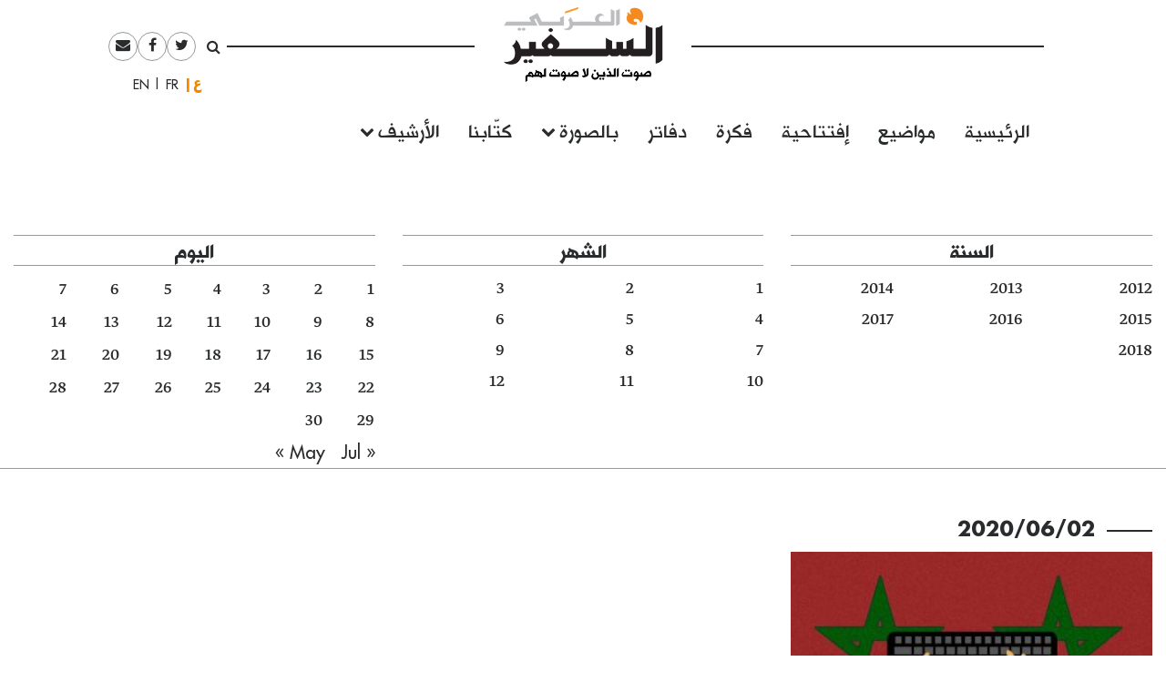

--- FILE ---
content_type: text/html; charset=UTF-8
request_url: https://assafirarabi.com/ar/date/2020/06/02/
body_size: 7737
content:

<!DOCTYPE html>
<html dir="rtl" lang="ar">
<head>
	<meta charset="UTF-8">
	<meta name="viewport" content="width=device-width, initial-scale=1">
	<link rel="profile" href="http://gmpg.org/xfn/11">
		<title>02  | السفير العربي June  | السفير العربي 2020  | السفير العربي </title>
	<title>June 2, 2020 | السفير العربي</title>

<!-- This site is optimized with the Yoast SEO plugin v11.6 - https://yoast.com/wordpress/plugins/seo/ -->
<meta name="robots" content="noindex,follow"/>
<meta property="og:locale" content="ar_AR" />
<meta property="og:type" content="object" />
<meta property="og:title" content="June 2, 2020 | السفير العربي" />
<meta property="og:url" content="https://assafirarabi.com/ar/date/2020/06/02/" />
<meta property="og:site_name" content="السفير العربي" />
<meta name="twitter:card" content="summary" />
<meta name="twitter:title" content="June 2, 2020 | السفير العربي" />
<meta name="twitter:site" content="@ArabiAssafir" />
<script type='application/ld+json' class='yoast-schema-graph yoast-schema-graph--main'>{"@context":"https://schema.org","@graph":[{"@type":"WebSite","@id":"https://assafirarabi.com/ar/#website","url":"https://assafirarabi.com/ar/","name":"\u0627\u0644\u0633\u0641\u064a\u0631 \u0627\u0644\u0639\u0631\u0628\u064a","potentialAction":{"@type":"SearchAction","target":"https://assafirarabi.com/ar/?s={search_term_string}","query-input":"required name=search_term_string"}},{"@type":"CollectionPage","@id":"https://assafirarabi.com/ar/date/2020/06/02/#webpage","url":"https://assafirarabi.com/ar/date/2020/06/02/","inLanguage":"ar","name":"June 2, 2020 | \u0627\u0644\u0633\u0641\u064a\u0631 \u0627\u0644\u0639\u0631\u0628\u064a","isPartOf":{"@id":"https://assafirarabi.com/ar/#website"}}]}</script>
<!-- / Yoast SEO plugin. -->

<link rel='dns-prefetch' href='//s.w.org' />
<link rel="alternate" type="application/rss+xml" title="السفير العربي &raquo; Feed" href="https://assafirarabi.com/ar/feed/" />
<link rel="alternate" type="application/rss+xml" title="السفير العربي &raquo; Comments Feed" href="https://assafirarabi.com/ar/comments/feed/" />
		<!-- This site uses the Google Analytics by MonsterInsights plugin v7.17.0 - Using Analytics tracking - https://www.monsterinsights.com/ -->
							<script src="//www.googletagmanager.com/gtag/js?id=UA-96898967-1"  type="text/javascript" data-cfasync="false"></script>
			<script type="text/javascript" data-cfasync="false">
				var mi_version = '7.17.0';
				var mi_track_user = true;
				var mi_no_track_reason = '';
				
								var disableStr = 'ga-disable-UA-96898967-1';

				/* Function to detect opted out users */
				function __gtagTrackerIsOptedOut() {
					return document.cookie.indexOf( disableStr + '=true' ) > - 1;
				}

				/* Disable tracking if the opt-out cookie exists. */
				if ( __gtagTrackerIsOptedOut() ) {
					window[disableStr] = true;
				}

				/* Opt-out function */
				function __gtagTrackerOptout() {
					document.cookie = disableStr + '=true; expires=Thu, 31 Dec 2099 23:59:59 UTC; path=/';
					window[disableStr] = true;
				}

				if ( 'undefined' === typeof gaOptout ) {
					function gaOptout() {
						__gtagTrackerOptout();
					}
				}
								window.dataLayer = window.dataLayer || [];
				if ( mi_track_user ) {
					function __gtagTracker() {dataLayer.push( arguments );}
					__gtagTracker( 'js', new Date() );
					__gtagTracker( 'set', {
						'developer_id.dZGIzZG' : true,
						                    });
					__gtagTracker( 'config', 'UA-96898967-1', {
						forceSSL:true,					} );
										window.gtag = __gtagTracker;										(
						function () {
							/* https://developers.google.com/analytics/devguides/collection/analyticsjs/ */
							/* ga and __gaTracker compatibility shim. */
							var noopfn = function () {
								return null;
							};
							var newtracker = function () {
								return new Tracker();
							};
							var Tracker = function () {
								return null;
							};
							var p = Tracker.prototype;
							p.get = noopfn;
							p.set = noopfn;
							p.send = function (){
								var args = Array.prototype.slice.call(arguments);
								args.unshift( 'send' );
								__gaTracker.apply(null, args);
							};
							var __gaTracker = function () {
								var len = arguments.length;
								if ( len === 0 ) {
									return;
								}
								var f = arguments[len - 1];
								if ( typeof f !== 'object' || f === null || typeof f.hitCallback !== 'function' ) {
									if ( 'send' === arguments[0] ) {
										var hitConverted, hitObject = false, action;
										if ( 'event' === arguments[1] ) {
											if ( 'undefined' !== typeof arguments[3] ) {
												hitObject = {
													'eventAction': arguments[3],
													'eventCategory': arguments[2],
													'eventLabel': arguments[4],
													'value': arguments[5] ? arguments[5] : 1,
												}
											}
										}
										if ( typeof arguments[2] === 'object' ) {
											hitObject = arguments[2];
										}
										if ( typeof arguments[5] === 'object' ) {
											Object.assign( hitObject, arguments[5] );
										}
										if ( 'undefined' !== typeof (
											arguments[1].hitType
										) ) {
											hitObject = arguments[1];
										}
										if ( hitObject ) {
											action = 'timing' === arguments[1].hitType ? 'timing_complete' : hitObject.eventAction;
											hitConverted = mapArgs( hitObject );
											__gtagTracker( 'event', action, hitConverted );
										}
									}
									return;
								}

								function mapArgs( args ) {
									var gaKey, hit = {};
									var gaMap = {
										'eventCategory': 'event_category',
										'eventAction': 'event_action',
										'eventLabel': 'event_label',
										'eventValue': 'event_value',
										'nonInteraction': 'non_interaction',
										'timingCategory': 'event_category',
										'timingVar': 'name',
										'timingValue': 'value',
										'timingLabel': 'event_label',
									};
									for ( gaKey in gaMap ) {
										if ( 'undefined' !== typeof args[gaKey] ) {
											hit[gaMap[gaKey]] = args[gaKey];
										}
									}
									return hit;
								}

								try {
									f.hitCallback();
								} catch ( ex ) {
								}
							};
							__gaTracker.create = newtracker;
							__gaTracker.getByName = newtracker;
							__gaTracker.getAll = function () {
								return [];
							};
							__gaTracker.remove = noopfn;
							__gaTracker.loaded = true;
							window['__gaTracker'] = __gaTracker;
						}
					)();
									} else {
										console.log( "" );
					( function () {
							function __gtagTracker() {
								return null;
							}
							window['__gtagTracker'] = __gtagTracker;
							window['gtag'] = __gtagTracker;
					} )();
									}
			</script>
				<!-- / Google Analytics by MonsterInsights -->
				<script type="text/javascript">
			window._wpemojiSettings = {"baseUrl":"https:\/\/s.w.org\/images\/core\/emoji\/13.0.1\/72x72\/","ext":".png","svgUrl":"https:\/\/s.w.org\/images\/core\/emoji\/13.0.1\/svg\/","svgExt":".svg","source":{"concatemoji":"https:\/\/assafirarabi.com\/wp-includes\/js\/wp-emoji-release.min.js?ver=5.6.16"}};
			!function(e,a,t){var n,r,o,i=a.createElement("canvas"),p=i.getContext&&i.getContext("2d");function s(e,t){var a=String.fromCharCode;p.clearRect(0,0,i.width,i.height),p.fillText(a.apply(this,e),0,0);e=i.toDataURL();return p.clearRect(0,0,i.width,i.height),p.fillText(a.apply(this,t),0,0),e===i.toDataURL()}function c(e){var t=a.createElement("script");t.src=e,t.defer=t.type="text/javascript",a.getElementsByTagName("head")[0].appendChild(t)}for(o=Array("flag","emoji"),t.supports={everything:!0,everythingExceptFlag:!0},r=0;r<o.length;r++)t.supports[o[r]]=function(e){if(!p||!p.fillText)return!1;switch(p.textBaseline="top",p.font="600 32px Arial",e){case"flag":return s([127987,65039,8205,9895,65039],[127987,65039,8203,9895,65039])?!1:!s([55356,56826,55356,56819],[55356,56826,8203,55356,56819])&&!s([55356,57332,56128,56423,56128,56418,56128,56421,56128,56430,56128,56423,56128,56447],[55356,57332,8203,56128,56423,8203,56128,56418,8203,56128,56421,8203,56128,56430,8203,56128,56423,8203,56128,56447]);case"emoji":return!s([55357,56424,8205,55356,57212],[55357,56424,8203,55356,57212])}return!1}(o[r]),t.supports.everything=t.supports.everything&&t.supports[o[r]],"flag"!==o[r]&&(t.supports.everythingExceptFlag=t.supports.everythingExceptFlag&&t.supports[o[r]]);t.supports.everythingExceptFlag=t.supports.everythingExceptFlag&&!t.supports.flag,t.DOMReady=!1,t.readyCallback=function(){t.DOMReady=!0},t.supports.everything||(n=function(){t.readyCallback()},a.addEventListener?(a.addEventListener("DOMContentLoaded",n,!1),e.addEventListener("load",n,!1)):(e.attachEvent("onload",n),a.attachEvent("onreadystatechange",function(){"complete"===a.readyState&&t.readyCallback()})),(n=t.source||{}).concatemoji?c(n.concatemoji):n.wpemoji&&n.twemoji&&(c(n.twemoji),c(n.wpemoji)))}(window,document,window._wpemojiSettings);
		</script>
		<style type="text/css">
img.wp-smiley,
img.emoji {
	display: inline !important;
	border: none !important;
	box-shadow: none !important;
	height: 1em !important;
	width: 1em !important;
	margin: 0 .07em !important;
	vertical-align: -0.1em !important;
	background: none !important;
	padding: 0 !important;
}
</style>
	<link rel='stylesheet' id='wp-block-library-rtl-css'  href='https://assafirarabi.com/wp-includes/css/dist/block-library/style-rtl.min.css?ver=5.6.16' type='text/css' media='all' />
<link rel='stylesheet' id='dashicons-css'  href='https://assafirarabi.com/wp-includes/css/dashicons.min.css?ver=5.6.16' type='text/css' media='all' />
<link rel='stylesheet' id='post-views-counter-frontend-css'  href='https://assafirarabi.com/wp-content/plugins/post-views-counter/css/frontend.min.css?ver=1.4.7' type='text/css' media='all' />
<link rel='stylesheet' id='wordpress-popular-posts-css-css'  href='https://assafirarabi.com/wp-content/plugins/wordpress-popular-posts/public/css/wpp.css?ver=4.2.2' type='text/css' media='all' />
<link rel='stylesheet' id='assafir-main-css'  href='https://assafirarabi.com/wp-content/themes/assafir/assets/css/main.rtl.css?ver=5.6.16' type='text/css' media='all' />
<script type='text/javascript' id='monsterinsights-frontend-script-js-extra'>
/* <![CDATA[ */
var monsterinsights_frontend = {"js_events_tracking":"true","download_extensions":"doc,pdf,ppt,zip,xls,docx,pptx,xlsx","inbound_paths":"[]","home_url":"https:\/\/assafirarabi.com","hash_tracking":"false","ua":"UA-96898967-1"};
/* ]]> */
</script>
<script type='text/javascript' src='https://assafirarabi.com/wp-content/plugins/google-analytics-for-wordpress/assets/js/frontend-gtag.min.js?ver=7.17.0' id='monsterinsights-frontend-script-js'></script>
<script type='text/javascript' id='wpp-js-js-extra'>
/* <![CDATA[ */
var wpp_params = {"sampling_active":"0","sampling_rate":"100","ajax_url":"https:\/\/assafirarabi.com\/wp-json\/wordpress-popular-posts\/v1\/popular-posts\/","ID":"","token":"def40930f7","debug":""};
/* ]]> */
</script>
<script type='text/javascript' src='https://assafirarabi.com/wp-content/plugins/wordpress-popular-posts/public/js/wpp-4.2.0.min.js?ver=4.2.2' id='wpp-js-js'></script>
<script type='text/javascript' src='https://assafirarabi.com/wp-includes/js/jquery/jquery.min.js?ver=3.5.1' id='jquery-core-js'></script>
<script type='text/javascript' src='https://assafirarabi.com/wp-includes/js/jquery/jquery-migrate.min.js?ver=3.3.2' id='jquery-migrate-js'></script>
<link rel="https://api.w.org/" href="https://assafirarabi.com/wp-json/" /><link rel="EditURI" type="application/rsd+xml" title="RSD" href="https://assafirarabi.com/xmlrpc.php?rsd" />
<link rel="wlwmanifest" type="application/wlwmanifest+xml" href="https://assafirarabi.com/wp-includes/wlwmanifest.xml" /> 
<meta name="generator" content="WordPress 5.6.16" />
<link rel="icon" href="https://assafirarabi.com/wp-content/uploads/2018/05/Assafir-favicon.png" sizes="32x32" />
<link rel="icon" href="https://assafirarabi.com/wp-content/uploads/2018/05/Assafir-favicon.png" sizes="192x192" />
<link rel="apple-touch-icon" href="https://assafirarabi.com/wp-content/uploads/2018/05/Assafir-favicon.png" />
<meta name="msapplication-TileImage" content="https://assafirarabi.com/wp-content/uploads/2018/05/Assafir-favicon.png" />
</head>

<body class="rtl archive date wp-custom-logo group-blog hfeed" style="overflow-x: hidden;">
		<div id="page" class="container-fluid">

<header id="masthead" class="site-header row mx-auto col-xl-8 col-lg-10" role="banner">
	<div class="site-branding col-12 p-0">
		<a class="fa fa-bars main-menu-toggler hidden-md-up"></a>
		<script>
			jQuery('.main-menu-toggler').click(function(){
				jQuery('.site-header-bottom').toggleClass('active'); 
				jQuery('.site-branding').toggleClass('mobile-fixed-top');
				var pt = jQuery('.site-header-bottom').hasClass('active')?jQuery('.site-breanding').height():0;
				jQuery('#masthead').css('paddingTop', pt);
			});
		</script>
		<a href="https://assafirarabi.com/ar">
			<img class="col-6 col-md-12" src="https://assafirarabi.com/wp-content/themes/assafir/assets/images/logo.png" />
		</a>
	</div>
	<div class="site-header-top hidden-sm-down">
		<ul class="rounded-menu">    
	<li class="header-search no-border">
		<a href="#" class="js-toggle-search">
			<i class="fa fa-search"></i>
		</a>
		<div class="search-container">
			<form role="search" method="get" class="search-form" action="https://assafirarabi.com/ar">
				<div class="input-group input-group-sm">
					<input class="search-field form-control"  value="" name="s" type="text">
					<span class="input-group-btn">
						<input class="search-submit" value="ابحث" type="submit">
					</span>
				</div>
			</form>

		</div>	
	</li>            
	<li class="social-media-link"><a href="https://twitter.com/ArabiAssafir" target="_blank"><span class="fa fa-twitter"></span></a></li><li class="social-media-link"><a href="https://www.facebook.com/ArabiAssafir" target="_blank"><span class="fa fa-facebook"></span></a></li><li class="social-media-link"><a href="mailto:arabi.assafir@gmail.com" target="_blank"><span class="fa fa-envelope"></span></a></li>
</ul>
		<section id="polylang-5" class="col-12 widget widget_polylang position-tools"><ul>
	<li class="lang-item lang-item-16 lang-item-ar lang-item-first current-lang"><a lang="ar" hreflang="ar" href="https://assafirarabi.com/ar/">العربية</a></li>
	<li class="lang-item lang-item-19 lang-item-fr no-translation"><a lang="fr-FR" hreflang="fr-FR" href="https://assafirarabi.com/fr/">Français</a></li>
	<li class="lang-item lang-item-22 lang-item-en no-translation"><a lang="en-US" hreflang="en-US" href="https://assafirarabi.com/en/">English</a></li>
</ul>
</section>		
	</div>
	<div class="site-header-bottom row">

		<div class="col-12">
			<div class="hidden-sm-up">
				<ul class="rounded-menu">    
	<li class="header-search no-border">
		<a href="#" class="js-toggle-search">
			<i class="fa fa-search"></i>
		</a>
		<div class="search-container">
			<form role="search" method="get" class="search-form" action="https://assafirarabi.com/ar">
				<div class="input-group input-group-sm">
					<input class="search-field form-control"  value="" name="s" type="text">
					<span class="input-group-btn">
						<input class="search-submit" value="ابحث" type="submit">
					</span>
				</div>
			</form>

		</div>	
	</li>            
	<li class="social-media-link"><a href="https://twitter.com/ArabiAssafir" target="_blank"><span class="fa fa-twitter"></span></a></li><li class="social-media-link"><a href="https://www.facebook.com/ArabiAssafir" target="_blank"><span class="fa fa-facebook"></span></a></li><li class="social-media-link"><a href="mailto:arabi.assafir@gmail.com" target="_blank"><span class="fa fa-envelope"></span></a></li>
</ul>
			</div>
			<nav id="site-navigation" class="main-navigation navbar navbar-toggleable-sm mb-5" role="navigation">
									<div class="menu-main-internal-container"><ul id="menu-main-internal" class="navbar-nav"><li id="menu-item-14967" class="menu-item menu-item-type-post_type menu-item-object-page menu-item-home menu-item-14967"><a href="https://assafirarabi.com/ar/">الرئيسية</a></li>
<li id="menu-item-15102" class="menu-item menu-item-type-taxonomy menu-item-object-label menu-item-15102"><a href="https://assafirarabi.com/label/%d9%85%d9%88%d8%a7%d8%b6%d9%8a%d8%b9/">مواضيع</a></li>
<li id="menu-item-14969" class="menu-item menu-item-type-taxonomy menu-item-object-label menu-item-14969"><a href="https://assafirarabi.com/label/%d8%a5%d9%81%d8%aa%d8%aa%d8%a7%d8%ad%d9%8a%d8%a9/">إفتتاحية</a></li>
<li id="menu-item-14970" class="menu-item menu-item-type-taxonomy menu-item-object-label menu-item-14970"><a href="https://assafirarabi.com/label/%d9%81%d9%83%d8%b1%d8%a9/">فكرة</a></li>
<li id="menu-item-14972" class="menu-item menu-item-type-post_type menu-item-object-page menu-item-14972"><a href="https://assafirarabi.com/ar/%d8%af%d9%81%d8%a7%d8%aa%d8%b1/">دفاتر</a></li>
<li id="menu-item-14974" class="menu-item menu-item-type-custom menu-item-object-custom menu-item-has-children menu-item-14974"><a href="#">بالصورة</a>
<ul class="sub-menu">
	<li id="menu-item-14976" class="menu-item menu-item-type-taxonomy menu-item-object-label menu-item-14976"><a href="https://assafirarabi.com/label/%d8%ad%d9%84%d9%85/">حلم</a></li>
	<li id="menu-item-14975" class="menu-item menu-item-type-taxonomy menu-item-object-label menu-item-14975"><a href="https://assafirarabi.com/label/%d8%a8%d8%a3%d9%84%d9%81-%d9%83%d9%84%d9%85%d8%a9/">بألف كلمة</a></li>
</ul>
</li>
<li id="menu-item-14971" class="menu-item menu-item-type-post_type menu-item-object-page menu-item-14971"><a href="https://assafirarabi.com/ar/%d9%83%d8%aa%d9%91%d8%a7%d8%a8%d9%86%d8%a7/">كتّابنا</a></li>
<li id="menu-item-20198" class="menu-item menu-item-type-custom menu-item-object-custom menu-item-has-children menu-item-20198"><a href="#">الأرشيف</a>
<ul class="sub-menu">
	<li id="menu-item-14973" class="menu-item menu-item-type-post_type menu-item-object-page current_page_parent menu-item-14973"><a href="https://assafirarabi.com/ar/%d8%a7%d9%84%d8%a3%d8%b1%d8%b4%d9%8a%d9%81/">خريطة الموقع</a></li>
	<li id="menu-item-18486" class="menu-item menu-item-type-post_type menu-item-object-page menu-item-18486"><a href="https://assafirarabi.com/ar/%d8%a7%d9%84%d8%a3%d8%b1%d8%b4%d9%8a%d9%81/%d8%a7%d9%84%d8%a3%d8%b9%d8%af%d8%a7%d8%af/">الأعداد</a></li>
	<li id="menu-item-18485" class="menu-item menu-item-type-post_type menu-item-object-page menu-item-18485"><a href="https://assafirarabi.com/ar/%d8%a7%d9%84%d8%a3%d8%b1%d8%b4%d9%8a%d9%81/%d8%a7%d9%84%d8%af%d9%88%d9%84/">الدول</a></li>
</ul>
</li>
</ul></div>				
			</nav><!-- #site-navigation -->
		</div>
			</div>

	<script>
		jQuery('.js-toggle-search').click(function(e){
			jQuery(this).toggleClass('toggled');
		});
	</script>
</header>
		<div class="row archive-content">
		<section id="calendarwidget-9" class="col-12 col-12 mb-5 widget calendar-eWidget position-content">            <div class="row posts-calendar">
                <div class="col-12 col-md-4">
                    <h5>السنة</h5>
                    <ul class="calendar-years">
                                                <li><a href="https://assafirarabi.com/ar/date/2012/">2012</a></li>
                                                <li><a href="https://assafirarabi.com/ar/date/2013/">2013</a></li>
                                                <li><a href="https://assafirarabi.com/ar/date/2014/">2014</a></li>
                                                <li><a href="https://assafirarabi.com/ar/date/2015/">2015</a></li>
                                                <li><a href="https://assafirarabi.com/ar/date/2016/">2016</a></li>
                                                <li><a href="https://assafirarabi.com/ar/date/2017/">2017</a></li>
                                                <li><a href="https://assafirarabi.com/ar/date/2018/">2018</a></li>
                                            </ul>
                </div>
                <div class="col-12 col-md-4">
                    <h5>الشهر</h5>
                    
                    <ul class="calendar-months">
                                                
                                                <li><a href="https://assafirarabi.com/ar/date/2020/01/">1</a></li>
                                                <li><a href="https://assafirarabi.com/ar/date/2020/02/">2</a></li>
                                                <li><a href="https://assafirarabi.com/ar/date/2020/03/">3</a></li>
                                                <li><a href="https://assafirarabi.com/ar/date/2020/04/">4</a></li>
                                                <li><a href="https://assafirarabi.com/ar/date/2020/05/">5</a></li>
                                                <li><a href="https://assafirarabi.com/ar/date/2020/06/">6</a></li>
                                                <li><a href="https://assafirarabi.com/ar/date/2020/07/">7</a></li>
                                                <li><a href="https://assafirarabi.com/ar/date/2020/08/">8</a></li>
                                                <li><a href="https://assafirarabi.com/ar/date/2020/09/">9</a></li>
                                                <li><a href="https://assafirarabi.com/ar/date/2020/10/">10</a></li>
                                                <li><a href="https://assafirarabi.com/ar/date/2020/11/">11</a></li>
                                                <li><a href="https://assafirarabi.com/ar/date/2020/12/">12</a></li>
                                            </ul>
                
                </div>
                <div class="col-12 col-md-4">
                    <h5>اليوم</h5>
                    
                    <table id="wp-calendar" class="wp-calendar-table">
	<caption>June 2020</caption>
	<thead>
	<tr>
		<th scope="col" title="Monday">M</th>
		<th scope="col" title="Tuesday">T</th>
		<th scope="col" title="Wednesday">W</th>
		<th scope="col" title="Thursday">T</th>
		<th scope="col" title="Friday">F</th>
		<th scope="col" title="Saturday">S</th>
		<th scope="col" title="Sunday">S</th>
	</tr>
	</thead>
	<tbody>
	<tr><td>1</td><td><a href="https://assafirarabi.com/ar/date/2020/06/02/" aria-label="Posts published on June 2, 2020">2</a></td><td>3</td><td>4</td><td><a href="https://assafirarabi.com/ar/date/2020/06/05/" aria-label="Posts published on June 5, 2020">5</a></td><td>6</td><td><a href="https://assafirarabi.com/ar/date/2020/06/07/" aria-label="Posts published on June 7, 2020">7</a></td>
	</tr>
	<tr>
		<td>8</td><td><a href="https://assafirarabi.com/ar/date/2020/06/09/" aria-label="Posts published on June 9, 2020">9</a></td><td>10</td><td><a href="https://assafirarabi.com/ar/date/2020/06/11/" aria-label="Posts published on June 11, 2020">11</a></td><td>12</td><td><a href="https://assafirarabi.com/ar/date/2020/06/13/" aria-label="Posts published on June 13, 2020">13</a></td><td>14</td>
	</tr>
	<tr>
		<td><a href="https://assafirarabi.com/ar/date/2020/06/15/" aria-label="Posts published on June 15, 2020">15</a></td><td>16</td><td><a href="https://assafirarabi.com/ar/date/2020/06/17/" aria-label="Posts published on June 17, 2020">17</a></td><td><a href="https://assafirarabi.com/ar/date/2020/06/18/" aria-label="Posts published on June 18, 2020">18</a></td><td><a href="https://assafirarabi.com/ar/date/2020/06/19/" aria-label="Posts published on June 19, 2020">19</a></td><td>20</td><td><a href="https://assafirarabi.com/ar/date/2020/06/21/" aria-label="Posts published on June 21, 2020">21</a></td>
	</tr>
	<tr>
		<td><a href="https://assafirarabi.com/ar/date/2020/06/22/" aria-label="Posts published on June 22, 2020">22</a></td><td><a href="https://assafirarabi.com/ar/date/2020/06/23/" aria-label="Posts published on June 23, 2020">23</a></td><td><a href="https://assafirarabi.com/ar/date/2020/06/24/" aria-label="Posts published on June 24, 2020">24</a></td><td><a href="https://assafirarabi.com/ar/date/2020/06/25/" aria-label="Posts published on June 25, 2020">25</a></td><td>26</td><td>27</td><td><a href="https://assafirarabi.com/ar/date/2020/06/28/" aria-label="Posts published on June 28, 2020">28</a></td>
	</tr>
	<tr>
		<td><a href="https://assafirarabi.com/ar/date/2020/06/29/" aria-label="Posts published on June 29, 2020">29</a></td><td>30</td>
		<td class="pad" colspan="5">&nbsp;</td>
	</tr>
	</tbody>
	</table><nav aria-label="Previous and next months" class="wp-calendar-nav">
		<span class="wp-calendar-nav-prev"><a href="https://assafirarabi.com/ar/date/2020/05/">&laquo; May</a></span>
		<span class="pad">&nbsp;</span>
		<span class="wp-calendar-nav-next"><a href="https://assafirarabi.com/ar/date/2020/07/">Jul &raquo;</a></span>
	</nav>                </div>
            </div>

        </section><section id="views-59" class="col-12 widget widget-views position-content"><div class="collection-head widget-title h4"><span class=""></span> <span class="text">2020/06/02</span></div><div class="collection collection-grid row"><article id="post-31549" class="col-md-4">
  <div data-shortcode="[base64]" data-shortcode-tag="image" class="mb-2 w-100"><a href="https://assafirarabi.com/ar/31549/2020/06/02/%d8%a7%d8%b3%d9%83%d9%8f%d8%aa%d9%92-%d8%a7%d9%84%d9%83%d9%85%d8%a7%d9%85%d8%a9-%d9%84%d9%83%d9%8e-%d8%a8%d8%a7%d9%84%d9%85%d9%90%d8%b1%d8%b5%d8%a7%d8%af/"><img class="img-fluid w-100" src="https://assafirarabi.com/wp-content/uploads/2020/06/CensorshipMorocco-320x180.jpg" /></a></div>
  <h3 class="entry-title h5">
    <a href="https://assafirarabi.com/ar/31549/2020/06/02/%d8%a7%d8%b3%d9%83%d9%8f%d8%aa%d9%92-%d8%a7%d9%84%d9%83%d9%85%d8%a7%d9%85%d8%a9-%d9%84%d9%83%d9%8e-%d8%a8%d8%a7%d9%84%d9%85%d9%90%d8%b1%d8%b5%d8%a7%d8%af/" rel="bookmark">اسكُتْ.. الكمامة لكَ بالمِرصاد!</a>
  </h3>
  <div class="fs-3">
      <a class="fs-16px ff-sans-serif fw-700 fs-3 color-primary" href="https://assafirarabi.com/ar/author/author-674/">سعيد ولفقير</a> <span class="d-none"> 2020-06-02
  </div>
    <p class="fs-16px">
    
  </p>
</article></div></section>		</div>


<footer id="colophon" class="site-footer row" role="contentinfo">
	<div class="col-12 col-md-3">
		<section id="social-media-links-5" class="http://eepurl.com/dq-u9r widget social-links-widget position-footer"><h3 class="widget-title">تابعونا</h3><ul class="social-media-links">                <li class="social-media-link">
                    <a href="https://facebook.com/ArabiAssafir" target="_blank">
                        <i class="fa fa-facebook"></i>
                    </a>
                </li>
                                            <li class="social-media-link">
                    <a href=" https://twitter.com/ArabiAssafir" target="_blank">
                        <i class="fa fa-twitter"></i>
                    </a>
                </li>
                                            <li class="social-media-link">
                    <a href="http://bit.ly/arabiyt" target="_blank">
                        <i class="fa fa-youtube"></i>
                    </a>
                </li>
                                            <li class="social-media-link">
                    <a href="http://eepurl.com/dq-u9r" target="_blank">
                        <i class="fa fa-container_class"></i>
                    </a>
                </li>
                            </ul>	</div>
	<div class="col-12 col-md-6">
					<nav id="site-navigation" class="footer-navigation nav navbar" role="navigation">
				<div class="menu-footer-container"><ul id="menu-footer" class="navbar-nav"><li id="menu-item-12255" class="menu-item menu-item-type-custom menu-item-object-custom menu-item-12255"><a href="http://assafirarabi.com/ar/25231">من نحن</a></li>
<li id="menu-item-12256" class="menu-item menu-item-type-custom menu-item-object-custom menu-item-12256"><a href="mailto:arabi.assafir@gmail.com">اتصل بنا</a></li>
<li id="menu-item-12257" class="menu-item menu-item-type-custom menu-item-object-custom menu-item-12257"><a href="http://eepurl.com/dq-u9r">النشرة البريدية</a></li>
</ul></div>					</nav>
	</div>
	<div class="col-12 col-md-3 hidden-sm-down text-center">
		<section id="custom_html-13" class="widget_text col-12 fs-12px text-right highlight widget widget_custom_html position-sus-footer"><div class="textwidget custom-html-widget"><div style="float:left">
	© 2020. المحتوى متوفر تحت <a style="color:#F0AD4E !important;" href="https://creativecommons.org/licenses/by-nc-nd/4.0/deed.ar" target="_blank" rel="noopener">رخصة المشاع الإبداعي 4.0</a> (يتوجب نسب المقال الى السفير العربي - يحظر استخدام العمل لأغراض تجارية - يُحظر أي تعديل في النص)، ما لم يرد تصريح بغير ذلك.
</div></div></section>	</div>
	
</footer><!-- #colophon -->
</div><!-- #page -->

<script type='text/javascript' src='https://assafirarabi.com/wp-includes/js/wp-embed.min.js?ver=5.6.16' id='wp-embed-js'></script>
<script type='text/javascript' src='https://assafirarabi.com/wp-content/plugins/inkube/assets/lib/wavesurfer.min.js?ver=5.6.16' id='wavesurfer-js'></script>
<script type='text/javascript' src='https://assafirarabi.com/wp-content/plugins/inkube/assets/js/composer.audioplayer.js?ver=5.6.16' id='audio-js-js'></script>
<script type='text/javascript' src='https://assafirarabi.com/wp-content/plugins/inkube/assets/lib/video.js?ver=5.6.16' id='video-js-js'></script>
<script type='text/javascript' src='https://assafirarabi.com/wp-content/plugins/inkube/assets/lib/video.youtube.min.js?ver=5.6.16' id='video-js-youtube-js'></script>
<script type='text/javascript' src='https://assafirarabi.com/wp-content/plugins/inkube/assets/js/composer.players.js?ver=5.6.16' id='composer-players-js-js'></script>
<script type='text/javascript' src='https://assafirarabi.com/wp-content/plugins/inkube/assets/lib/tether.min.js?ver=5.6.16' id='tether-js'></script>
<script type='text/javascript' src='https://assafirarabi.com/wp-content/plugins/inkube/assets/lib/bootstrap.min.js?ver=5.6.16' id='bootstrap-js-js'></script>

</body>
</html>


--- FILE ---
content_type: application/javascript
request_url: https://assafirarabi.com/wp-content/plugins/inkube/assets/lib/wavesurfer.min.js?ver=5.6.16
body_size: 10550
content:
/*! wavesurfer.js 1.3.7 (Sun, 19 Mar 2017 17:49:02 GMT)
* https://github.com/katspaugh/wavesurfer.js
* @license CC-BY-3.0 */
!function(a,b){"function"==typeof define&&define.amd?define("wavesurfer",[],function(){return a.WaveSurfer=b()}):"object"==typeof exports?module.exports=b():a.WaveSurfer=b()}(this,function(){"use strict";var a={defaultParams:{audioContext:null,audioRate:1,autoCenter:!0,backend:"WebAudio",barHeight:1,closeAudioContext:!1,container:null,cursorColor:"#333",cursorWidth:1,dragSelection:!0,fillParent:!0,forceDecode:!1,height:128,hideScrollbar:!1,interact:!0,loopSelection:!0,mediaContainer:null,mediaControls:!1,mediaType:"audio",minPxPerSec:20,partialRender:!1,pixelRatio:window.devicePixelRatio||screen.deviceXDPI/screen.logicalXDPI,progressColor:"#555",normalize:!1,renderer:"MultiCanvas",scrollParent:!1,skipLength:2,splitChannels:!1,waveColor:"#999"},init:function(b){if(this.params=a.util.extend({},this.defaultParams,b),this.container="string"==typeof b.container?document.querySelector(this.params.container):this.params.container,!this.container)throw new Error("Container element not found");if(null==this.params.mediaContainer?this.mediaContainer=this.container:"string"==typeof this.params.mediaContainer?this.mediaContainer=document.querySelector(this.params.mediaContainer):this.mediaContainer=this.params.mediaContainer,!this.mediaContainer)throw new Error("Media Container element not found");this.savedVolume=0,this.isMuted=!1,this.tmpEvents=[],this.currentAjax=null,this.createDrawer(),this.createBackend(),this.createPeakCache(),this.isDestroyed=!1},createDrawer:function(){var b=this;this.drawer=Object.create(a.Drawer[this.params.renderer]),this.drawer.init(this.container,this.params),this.drawer.on("redraw",function(){b.drawBuffer(),b.drawer.progress(b.backend.getPlayedPercents())}),this.drawer.on("click",function(a,c){setTimeout(function(){b.seekTo(c)},0)}),this.drawer.on("scroll",function(a){b.params.partialRender&&b.drawBuffer(),b.fireEvent("scroll",a)})},createBackend:function(){var b=this;this.backend&&this.backend.destroy(),"AudioElement"==this.params.backend&&(this.params.backend="MediaElement"),"WebAudio"!=this.params.backend||a.WebAudio.supportsWebAudio()||(this.params.backend="MediaElement"),this.backend=Object.create(a[this.params.backend]),this.backend.init(this.params),this.backend.on("finish",function(){b.fireEvent("finish")}),this.backend.on("play",function(){b.fireEvent("play")}),this.backend.on("pause",function(){b.fireEvent("pause")}),this.backend.on("audioprocess",function(a){b.drawer.progress(b.backend.getPlayedPercents()),b.fireEvent("audioprocess",a)})},createPeakCache:function(){this.params.partialRender&&(this.peakCache=Object.create(a.PeakCache),this.peakCache.init())},getDuration:function(){return this.backend.getDuration()},getCurrentTime:function(){return this.backend.getCurrentTime()},play:function(a,b){this.fireEvent("interaction",this.play.bind(this,a,b)),this.backend.play(a,b)},pause:function(){this.backend.isPaused()||this.backend.pause()},playPause:function(){this.backend.isPaused()?this.play():this.pause()},isPlaying:function(){return!this.backend.isPaused()},skipBackward:function(a){this.skip(-a||-this.params.skipLength)},skipForward:function(a){this.skip(a||this.params.skipLength)},skip:function(a){var b=this.getCurrentTime()||0,c=this.getDuration()||1;b=Math.max(0,Math.min(c,b+(a||0))),this.seekAndCenter(b/c)},seekAndCenter:function(a){this.seekTo(a),this.drawer.recenter(a)},seekTo:function(a){this.fireEvent("interaction",this.seekTo.bind(this,a));var b=this.backend.isPaused();b||this.backend.pause();var c=this.params.scrollParent;this.params.scrollParent=!1,this.backend.seekTo(a*this.getDuration()),this.drawer.progress(this.backend.getPlayedPercents()),b||this.backend.play(),this.params.scrollParent=c,this.fireEvent("seek",a)},stop:function(){this.pause(),this.seekTo(0),this.drawer.progress(0)},setVolume:function(a){this.backend.setVolume(a)},getVolume:function(){return this.backend.getVolume()},setPlaybackRate:function(a){this.backend.setPlaybackRate(a)},getPlaybackRate:function(){return this.backend.getPlaybackRate()},toggleMute:function(){this.setMute(!this.isMuted)},setMute:function(a){a!==this.isMuted&&(a?(this.savedVolume=this.backend.getVolume(),this.backend.setVolume(0),this.isMuted=!0):(this.backend.setVolume(this.savedVolume),this.isMuted=!1))},getMute:function(){return this.isMuted},getFilters:function(){return this.backend.filters||[]},toggleScroll:function(){this.params.scrollParent=!this.params.scrollParent,this.drawBuffer()},toggleInteraction:function(){this.params.interact=!this.params.interact},drawBuffer:function(){var a=Math.round(this.getDuration()*this.params.minPxPerSec*this.params.pixelRatio),b=this.drawer.getWidth(),c=a,d=this.drawer.getScrollX(),e=Math.min(d+b,c);if(this.params.fillParent&&(!this.params.scrollParent||a<b)&&(c=b,d=0,e=c),this.params.partialRender)for(var f=this.peakCache.addRangeToPeakCache(c,d,e),g=0;g<f.length;g++){var h=this.backend.getPeaks(c,f[g][0],f[g][1]);this.drawer.drawPeaks(h,c,f[g][0],f[g][1])}else{d=0,e=c;var h=this.backend.getPeaks(c,d,e);this.drawer.drawPeaks(h,c,d,e)}this.fireEvent("redraw",h,c)},zoom:function(a){this.params.minPxPerSec=a,this.params.scrollParent=!0,this.drawBuffer(),this.drawer.progress(this.backend.getPlayedPercents()),this.drawer.recenter(this.getCurrentTime()/this.getDuration()),this.fireEvent("zoom",a)},loadArrayBuffer:function(a){this.decodeArrayBuffer(a,function(a){this.isDestroyed||this.loadDecodedBuffer(a)}.bind(this))},loadDecodedBuffer:function(a){this.backend.load(a),this.drawBuffer(),this.fireEvent("ready")},loadBlob:function(a){var b=this,c=new FileReader;c.addEventListener("progress",function(a){b.onProgress(a)}),c.addEventListener("load",function(a){b.loadArrayBuffer(a.target.result)}),c.addEventListener("error",function(){b.fireEvent("error","Error reading file")}),c.readAsArrayBuffer(a),this.empty()},load:function(a,b,c){switch(this.empty(),this.params.backend){case"WebAudio":return this.loadBuffer(a,b);case"MediaElement":return this.loadMediaElement(a,b,c)}},loadBuffer:function(a,b){var c=function(b){return b&&this.tmpEvents.push(this.once("ready",b)),this.getArrayBuffer(a,this.loadArrayBuffer.bind(this))}.bind(this);return b?(this.backend.setPeaks(b),this.drawBuffer(),this.tmpEvents.push(this.once("interaction",c)),void 0):c()},loadMediaElement:function(a,b,c){var d=a;if("string"==typeof a)this.backend.load(d,this.mediaContainer,b,c);else{var e=a;this.backend.loadElt(e,b),d=e.src}this.tmpEvents.push(this.backend.once("canplay",function(){this.drawBuffer(),this.fireEvent("ready")}.bind(this)),this.backend.once("error",function(a){this.fireEvent("error",a)}.bind(this))),b&&this.backend.setPeaks(b),b&&!this.params.forceDecode||!this.backend.supportsWebAudio()||this.getArrayBuffer(d,function(a){this.decodeArrayBuffer(a,function(a){this.backend.buffer=a,this.backend.setPeaks(null),this.drawBuffer(),this.fireEvent("waveform-ready")}.bind(this))}.bind(this))},decodeArrayBuffer:function(a,b){this.arraybuffer=a,this.backend.decodeArrayBuffer(a,function(c){this.isDestroyed||this.arraybuffer!=a||(b(c),this.arraybuffer=null)}.bind(this),this.fireEvent.bind(this,"error","Error decoding audiobuffer"))},getArrayBuffer:function(b,c){var d=this,e=a.util.ajax({url:b,responseType:"arraybuffer"});return this.currentAjax=e,this.tmpEvents.push(e.on("progress",function(a){d.onProgress(a)}),e.on("success",function(a,b){c(a),d.currentAjax=null}),e.on("error",function(a){d.fireEvent("error","XHR error: "+a.target.statusText),d.currentAjax=null})),e},onProgress:function(a){if(a.lengthComputable)var b=a.loaded/a.total;else b=a.loaded/(a.loaded+1e6);this.fireEvent("loading",Math.round(100*b),a.target)},exportPCM:function(a,b,c){a=a||1024,b=b||1e4,c=c||!1;var d=this.backend.getPeaks(a,b),e=[].map.call(d,function(a){return Math.round(a*b)/b}),f=JSON.stringify(e);return c||window.open("data:application/json;charset=utf-8,"+encodeURIComponent(f)),f},exportImage:function(a,b){return a||(a="image/png"),b||(b=1),this.drawer.getImage(a,b)},cancelAjax:function(){this.currentAjax&&(this.currentAjax.xhr.abort(),this.currentAjax=null)},clearTmpEvents:function(){this.tmpEvents.forEach(function(a){a.un()})},empty:function(){this.backend.isPaused()||(this.stop(),this.backend.disconnectSource()),this.cancelAjax(),this.clearTmpEvents(),this.drawer.progress(0),this.drawer.setWidth(0),this.drawer.drawPeaks({length:this.drawer.getWidth()},0)},destroy:function(){this.fireEvent("destroy"),this.cancelAjax(),this.clearTmpEvents(),this.unAll(),this.backend.destroy(),this.drawer.destroy(),this.isDestroyed=!0}};return a.create=function(b){var c=Object.create(a);return c.init(b),c},a.util={extend:function(a){var b=Array.prototype.slice.call(arguments,1);return b.forEach(function(b){Object.keys(b).forEach(function(c){a[c]=b[c]})}),a},debounce:function(a,b,c){var d,e,f,g=function(){f=null,c||a.apply(e,d)};return function(){e=this,d=arguments;var h=c&&!f;clearTimeout(f),f=setTimeout(g,b),f||(f=setTimeout(g,b)),h&&a.apply(e,d)}},min:function(a){var b=+(1/0);for(var c in a)a[c]<b&&(b=a[c]);return b},max:function(a){var b=-(1/0);for(var c in a)a[c]>b&&(b=a[c]);return b},getId:function(){return"wavesurfer_"+Math.random().toString(32).substring(2)},ajax:function(b){var c=Object.create(a.Observer),d=new XMLHttpRequest,e=!1;return d.open(b.method||"GET",b.url,!0),d.responseType=b.responseType||"json",d.addEventListener("progress",function(a){c.fireEvent("progress",a),a.lengthComputable&&a.loaded==a.total&&(e=!0)}),d.addEventListener("load",function(a){e||c.fireEvent("progress",a),c.fireEvent("load",a),200==d.status||206==d.status?c.fireEvent("success",d.response,a):c.fireEvent("error",a)}),d.addEventListener("error",function(a){c.fireEvent("error",a)}),d.send(),c.xhr=d,c}},a.Observer={on:function(a,b){this.handlers||(this.handlers={});var c=this.handlers[a];return c||(c=this.handlers[a]=[]),c.push(b),{name:a,callback:b,un:this.un.bind(this,a,b)}},un:function(a,b){if(this.handlers){var c=this.handlers[a];if(c)if(b)for(var d=c.length-1;d>=0;d--)c[d]==b&&c.splice(d,1);else c.length=0}},unAll:function(){this.handlers=null},once:function(a,b){var c=this,d=function(){b.apply(this,arguments),setTimeout(function(){c.un(a,d)},0)};return this.on(a,d)},fireEvent:function(a){if(this.handlers){var b=this.handlers[a],c=Array.prototype.slice.call(arguments,1);b&&b.forEach(function(a){a.apply(null,c)})}}},a.util.extend(a,a.Observer),a.WebAudio={scriptBufferSize:256,PLAYING_STATE:0,PAUSED_STATE:1,FINISHED_STATE:2,supportsWebAudio:function(){return!(!window.AudioContext&&!window.webkitAudioContext)},getAudioContext:function(){return a.WebAudio.audioContext||(a.WebAudio.audioContext=new(window.AudioContext||window.webkitAudioContext)),a.WebAudio.audioContext},getOfflineAudioContext:function(b){return a.WebAudio.offlineAudioContext||(a.WebAudio.offlineAudioContext=new(window.OfflineAudioContext||window.webkitOfflineAudioContext)(1,2,b)),a.WebAudio.offlineAudioContext},init:function(b){this.params=b,this.ac=b.audioContext||this.getAudioContext(),this.lastPlay=this.ac.currentTime,this.startPosition=0,this.scheduledPause=null,this.states=[Object.create(a.WebAudio.state.playing),Object.create(a.WebAudio.state.paused),Object.create(a.WebAudio.state.finished)],this.createVolumeNode(),this.createScriptNode(),this.createAnalyserNode(),this.setState(this.PAUSED_STATE),this.setPlaybackRate(this.params.audioRate),this.setLength(0)},disconnectFilters:function(){this.filters&&(this.filters.forEach(function(a){a&&a.disconnect()}),this.filters=null,this.analyser.connect(this.gainNode))},setState:function(a){this.state!==this.states[a]&&(this.state=this.states[a],this.state.init.call(this))},setFilter:function(){this.setFilters([].slice.call(arguments))},setFilters:function(a){this.disconnectFilters(),a&&a.length&&(this.filters=a,this.analyser.disconnect(),a.reduce(function(a,b){return a.connect(b),b},this.analyser).connect(this.gainNode))},createScriptNode:function(){this.ac.createScriptProcessor?this.scriptNode=this.ac.createScriptProcessor(this.scriptBufferSize):this.scriptNode=this.ac.createJavaScriptNode(this.scriptBufferSize),this.scriptNode.connect(this.ac.destination)},addOnAudioProcess:function(){var a=this;this.scriptNode.onaudioprocess=function(){var b=a.getCurrentTime();b>=a.getDuration()?(a.setState(a.FINISHED_STATE),a.fireEvent("pause")):b>=a.scheduledPause?a.pause():a.state===a.states[a.PLAYING_STATE]&&a.fireEvent("audioprocess",b)}},removeOnAudioProcess:function(){this.scriptNode.onaudioprocess=null},createAnalyserNode:function(){this.analyser=this.ac.createAnalyser(),this.analyser.connect(this.gainNode)},createVolumeNode:function(){this.ac.createGain?this.gainNode=this.ac.createGain():this.gainNode=this.ac.createGainNode(),this.gainNode.connect(this.ac.destination)},setVolume:function(a){this.gainNode.gain.value=a},getVolume:function(){return this.gainNode.gain.value},decodeArrayBuffer:function(a,b,c){this.offlineAc||(this.offlineAc=this.getOfflineAudioContext(this.ac?this.ac.sampleRate:44100)),this.offlineAc.decodeAudioData(a,function(a){b(a)}.bind(this),c)},setPeaks:function(a){this.peaks=a},setLength:function(a){if(!this.mergedPeaks||a!=2*this.mergedPeaks.length-1+2){this.splitPeaks=[],this.mergedPeaks=[];for(var b=this.buffer?this.buffer.numberOfChannels:1,c=0;c<b;c++)this.splitPeaks[c]=[],this.splitPeaks[c][2*(a-1)]=0,this.splitPeaks[c][2*(a-1)+1]=0;this.mergedPeaks[2*(a-1)]=0,this.mergedPeaks[2*(a-1)+1]=0}},getPeaks:function(a,b,c){if(this.peaks)return this.peaks;this.setLength(a);for(var d=this.buffer.length/a,e=~~(d/10)||1,f=this.buffer.numberOfChannels,g=0;g<f;g++)for(var h=this.splitPeaks[g],i=this.buffer.getChannelData(g),j=b;j<=c;j++){for(var k=~~(j*d),l=~~(k+d),m=0,n=0,o=k;o<l;o+=e){var p=i[o];p>n&&(n=p),p<m&&(m=p)}h[2*j]=n,h[2*j+1]=m,(0==g||n>this.mergedPeaks[2*j])&&(this.mergedPeaks[2*j]=n),(0==g||m<this.mergedPeaks[2*j+1])&&(this.mergedPeaks[2*j+1]=m)}return this.params.splitChannels?this.splitPeaks:this.mergedPeaks},getPlayedPercents:function(){return this.state.getPlayedPercents.call(this)},disconnectSource:function(){this.source&&this.source.disconnect()},destroy:function(){this.isPaused()||this.pause(),this.unAll(),this.buffer=null,this.disconnectFilters(),this.disconnectSource(),this.gainNode.disconnect(),this.scriptNode.disconnect(),this.analyser.disconnect(),this.params.closeAudioContext&&("function"==typeof this.ac.close&&"closed"!=this.ac.state&&this.ac.close(),this.ac=null,this.params.audioContext?this.params.audioContext=null:a.WebAudio.audioContext=null,a.WebAudio.offlineAudioContext=null)},load:function(a){this.startPosition=0,this.lastPlay=this.ac.currentTime,this.buffer=a,this.createSource()},createSource:function(){this.disconnectSource(),this.source=this.ac.createBufferSource(),this.source.start=this.source.start||this.source.noteGrainOn,this.source.stop=this.source.stop||this.source.noteOff,this.source.playbackRate.value=this.playbackRate,this.source.buffer=this.buffer,this.source.connect(this.analyser)},isPaused:function(){return this.state!==this.states[this.PLAYING_STATE]},getDuration:function(){return this.buffer?this.buffer.duration:0},seekTo:function(a,b){if(this.buffer)return this.scheduledPause=null,null==a&&(a=this.getCurrentTime(),a>=this.getDuration()&&(a=0)),null==b&&(b=this.getDuration()),this.startPosition=a,this.lastPlay=this.ac.currentTime,this.state===this.states[this.FINISHED_STATE]&&this.setState(this.PAUSED_STATE),{start:a,end:b}},getPlayedTime:function(){return(this.ac.currentTime-this.lastPlay)*this.playbackRate},play:function(a,b){if(this.buffer){this.createSource();var c=this.seekTo(a,b);a=c.start,b=c.end,this.scheduledPause=b,this.source.start(0,a,b-a),"suspended"==this.ac.state&&this.ac.resume&&this.ac.resume(),this.setState(this.PLAYING_STATE),this.fireEvent("play")}},pause:function(){this.scheduledPause=null,this.startPosition+=this.getPlayedTime(),this.source&&this.source.stop(0),this.setState(this.PAUSED_STATE),this.fireEvent("pause")},getCurrentTime:function(){return this.state.getCurrentTime.call(this)},getPlaybackRate:function(){return this.playbackRate},setPlaybackRate:function(a){a=a||1,this.isPaused()?this.playbackRate=a:(this.pause(),this.playbackRate=a,this.play())}},a.WebAudio.state={},a.WebAudio.state.playing={init:function(){this.addOnAudioProcess()},getPlayedPercents:function(){var a=this.getDuration();return this.getCurrentTime()/a||0},getCurrentTime:function(){return this.startPosition+this.getPlayedTime()}},a.WebAudio.state.paused={init:function(){this.removeOnAudioProcess()},getPlayedPercents:function(){var a=this.getDuration();return this.getCurrentTime()/a||0},getCurrentTime:function(){return this.startPosition}},a.WebAudio.state.finished={init:function(){this.removeOnAudioProcess(),this.fireEvent("finish")},getPlayedPercents:function(){return 1},getCurrentTime:function(){return this.getDuration()}},a.util.extend(a.WebAudio,a.Observer),a.MediaElement=Object.create(a.WebAudio),a.util.extend(a.MediaElement,{init:function(a){this.params=a,this.media={currentTime:0,duration:0,paused:!0,playbackRate:1,play:function(){},pause:function(){}},this.mediaType=a.mediaType.toLowerCase(),this.elementPosition=a.elementPosition,this.setPlaybackRate(this.params.audioRate),this.createTimer()},createTimer:function(){var a=this,b=function(){if(!a.isPaused()){a.fireEvent("audioprocess",a.getCurrentTime());var c=window.requestAnimationFrame||window.webkitRequestAnimationFrame;c(b)}};this.on("play",b)},load:function(a,b,c,d){var e=document.createElement(this.mediaType);e.controls=this.params.mediaControls,e.autoplay=this.params.autoplay||!1,e.preload=null==d?"auto":d,e.src=a,e.style.width="100%";var f=b.querySelector(this.mediaType);f&&b.removeChild(f),b.appendChild(e),this._load(e,c)},loadElt:function(a,b){var c=a;c.controls=this.params.mediaControls,c.autoplay=this.params.autoplay||!1,this._load(c,b)},_load:function(a,b){var c=this;"function"==typeof a.load&&a.load(),a.addEventListener("error",function(){c.fireEvent("error","Error loading media element")}),a.addEventListener("canplay",function(){c.fireEvent("canplay")}),a.addEventListener("ended",function(){c.fireEvent("finish")}),this.media=a,this.peaks=b,this.onPlayEnd=null,this.buffer=null,this.setPlaybackRate(this.playbackRate)},isPaused:function(){return!this.media||this.media.paused},getDuration:function(){var a=(this.buffer||this.media).duration;return a>=1/0&&(a=this.media.seekable.end(0)),a},getCurrentTime:function(){return this.media&&this.media.currentTime},getPlayedPercents:function(){return this.getCurrentTime()/this.getDuration()||0},getPlaybackRate:function(){return this.playbackRate||this.media.playbackRate},setPlaybackRate:function(a){this.playbackRate=a||1,this.media.playbackRate=this.playbackRate},seekTo:function(a){null!=a&&(this.media.currentTime=a),this.clearPlayEnd()},play:function(a,b){this.seekTo(a),this.media.play(),b&&this.setPlayEnd(b),this.fireEvent("play")},pause:function(){this.media&&this.media.pause(),this.clearPlayEnd(),this.fireEvent("pause")},setPlayEnd:function(a){var b=this;this.onPlayEnd=function(c){c>=a&&(b.pause(),b.seekTo(a))},this.on("audioprocess",this.onPlayEnd)},clearPlayEnd:function(){this.onPlayEnd&&(this.un("audioprocess",this.onPlayEnd),this.onPlayEnd=null)},getPeaks:function(b,c,d){return this.buffer?a.WebAudio.getPeaks.call(this,b,c,d):this.peaks||[]},getVolume:function(){return this.media.volume},setVolume:function(a){this.media.volume=a},destroy:function(){this.pause(),this.unAll(),this.media&&this.media.parentNode&&this.media.parentNode.removeChild(this.media),this.media=null}}),a.AudioElement=a.MediaElement,a.Drawer={init:function(a,b){this.container=a,this.params=b,this.width=0,this.height=b.height*this.params.pixelRatio,this.lastPos=0,this.initDrawer(b),this.createWrapper(),this.createElements()},createWrapper:function(){this.wrapper=this.container.appendChild(document.createElement("wave")),this.style(this.wrapper,{display:"block",position:"relative",userSelect:"none",webkitUserSelect:"none",height:this.params.height+"px"}),(this.params.fillParent||this.params.scrollParent)&&this.style(this.wrapper,{width:"100%",overflowX:this.params.hideScrollbar?"hidden":"auto",overflowY:"hidden"}),this.setupWrapperEvents()},handleEvent:function(a,b){!b&&a.preventDefault();var c,d=a.targetTouches?a.targetTouches[0].clientX:a.clientX,e=this.wrapper.getBoundingClientRect(),f=this.width,g=this.getWidth();return!this.params.fillParent&&f<g?(c=(d-e.left)*this.params.pixelRatio/f||0,c>1&&(c=1)):c=(d-e.left+this.wrapper.scrollLeft)/this.wrapper.scrollWidth||0,c},setupWrapperEvents:function(){var a=this;this.wrapper.addEventListener("click",function(b){var c=a.wrapper.offsetHeight-a.wrapper.clientHeight;if(0!=c){var d=a.wrapper.getBoundingClientRect();if(b.clientY>=d.bottom-c)return}a.params.interact&&a.fireEvent("click",b,a.handleEvent(b))}),this.wrapper.addEventListener("scroll",function(b){a.fireEvent("scroll",b)})},drawPeaks:function(a,b,c,d){this.setWidth(b),this.params.barWidth?this.drawBars(a,0,c,d):this.drawWave(a,0,c,d)},style:function(a,b){return Object.keys(b).forEach(function(c){a.style[c]!==b[c]&&(a.style[c]=b[c])}),a},resetScroll:function(){null!==this.wrapper&&(this.wrapper.scrollLeft=0)},recenter:function(a){var b=this.wrapper.scrollWidth*a;this.recenterOnPosition(b,!0)},recenterOnPosition:function(a,b){var c=this.wrapper.scrollLeft,d=~~(this.wrapper.clientWidth/2),e=a-d,f=e-c,g=this.wrapper.scrollWidth-this.wrapper.clientWidth;if(0!=g){if(!b&&-d<=f&&f<d){var h=5;f=Math.max(-h,Math.min(h,f)),e=c+f}e=Math.max(0,Math.min(g,e)),e!=c&&(this.wrapper.scrollLeft=e)}},getScrollX:function(){return Math.round(this.wrapper.scrollLeft*this.params.pixelRatio)},getWidth:function(){return Math.round(this.container.clientWidth*this.params.pixelRatio)},setWidth:function(a){this.width!=a&&(this.width=a,this.params.fillParent||this.params.scrollParent?this.style(this.wrapper,{width:""}):this.style(this.wrapper,{width:~~(this.width/this.params.pixelRatio)+"px"}),this.updateSize())},setHeight:function(a){a!=this.height&&(this.height=a,this.style(this.wrapper,{height:~~(this.height/this.params.pixelRatio)+"px"}),this.updateSize())},progress:function(a){var b=1/this.params.pixelRatio,c=Math.round(a*this.width)*b;if(c<this.lastPos||c-this.lastPos>=b){if(this.lastPos=c,this.params.scrollParent&&this.params.autoCenter){var d=~~(this.wrapper.scrollWidth*a);this.recenterOnPosition(d)}this.updateProgress(c)}},destroy:function(){this.unAll(),this.wrapper&&(this.container.removeChild(this.wrapper),this.wrapper=null)},initDrawer:function(){},createElements:function(){},updateSize:function(){},drawWave:function(a,b){},clearWave:function(){},updateProgress:function(a){}},a.util.extend(a.Drawer,a.Observer),a.Drawer.Canvas=Object.create(a.Drawer),a.util.extend(a.Drawer.Canvas,{createElements:function(){var a=this.wrapper.appendChild(this.style(document.createElement("canvas"),{position:"absolute",zIndex:1,left:0,top:0,bottom:0}));if(this.waveCc=a.getContext("2d"),this.progressWave=this.wrapper.appendChild(this.style(document.createElement("wave"),{position:"absolute",zIndex:2,left:0,top:0,bottom:0,overflow:"hidden",width:"0",display:"none",boxSizing:"border-box",borderRightStyle:"solid",borderRightWidth:this.params.cursorWidth+"px",borderRightColor:this.params.cursorColor})),this.params.waveColor!=this.params.progressColor){var b=this.progressWave.appendChild(document.createElement("canvas"));this.progressCc=b.getContext("2d")}},updateSize:function(){var a=Math.round(this.width/this.params.pixelRatio);this.waveCc.canvas.width=this.width,this.waveCc.canvas.height=this.height,this.style(this.waveCc.canvas,{width:a+"px"}),this.style(this.progressWave,{display:"block"}),this.progressCc&&(this.progressCc.canvas.width=this.width,this.progressCc.canvas.height=this.height,this.style(this.progressCc.canvas,{width:a+"px"})),this.clearWave()},clearWave:function(){this.waveCc.clearRect(0,0,this.width,this.height),this.progressCc&&this.progressCc.clearRect(0,0,this.width,this.height)},drawBars:function(b,c,d,e){var f=this;if(b[0]instanceof Array){var g=b;if(this.params.splitChannels)return this.setHeight(g.length*this.params.height*this.params.pixelRatio),void g.forEach(function(a,b){f.drawBars(a,b,d,e)});b=g[0]}var h=[].some.call(b,function(a){return a<0}),i=1;h&&(i=2);var j=.5/this.params.pixelRatio,k=this.width,l=this.params.height*this.params.pixelRatio,m=l*c||0,n=l/2,o=b.length/i,p=this.params.barWidth*this.params.pixelRatio,q=Math.max(this.params.pixelRatio,~~(p/2)),r=p+q,s=1/this.params.barHeight;if(this.params.normalize){var t=a.util.max(b),u=a.util.min(b);s=-u>t?-u:t}var v=o/k;this.waveCc.fillStyle=this.params.waveColor,this.progressCc&&(this.progressCc.fillStyle=this.params.progressColor),[this.waveCc,this.progressCc].forEach(function(a){if(a)for(var c=d/v;c<e/v;c+=r){var f=b[Math.floor(c*v*i)]||0,g=Math.round(f/s*n);a.fillRect(c+j,n-g+m,p+j,2*g)}},this)},drawWave:function(b,c,d,e){var f=this;if(b[0]instanceof Array){var g=b;if(this.params.splitChannels)return this.setHeight(g.length*this.params.height*this.params.pixelRatio),void g.forEach(function(a,b){f.drawWave(a,b,d,e)});b=g[0]}var h=[].some.call(b,function(a){return a<0});if(!h){for(var i=[],j=0,k=b.length;j<k;j++)i[2*j]=b[j],i[2*j+1]=-b[j];b=i}var l=.5/this.params.pixelRatio,m=this.params.height*this.params.pixelRatio,n=m*c||0,o=m/2,p=~~(b.length/2),q=1;this.params.fillParent&&this.width!=p&&(q=this.width/p);var r=1/this.params.barHeight;if(this.params.normalize){var s=a.util.max(b),t=a.util.min(b);r=-t>s?-t:s}this.waveCc.fillStyle=this.params.waveColor,this.progressCc&&(this.progressCc.fillStyle=this.params.progressColor),[this.waveCc,this.progressCc].forEach(function(a){if(a){a.beginPath(),a.moveTo(d*q+l,o+n);for(var c=d;c<e;c++){var f=Math.round(b[2*c]/r*o);a.lineTo(c*q+l,o-f+n)}for(var c=e-1;c>=d;c--){var f=Math.round(b[2*c+1]/r*o);a.lineTo(c*q+l,o-f+n)}a.closePath(),a.fill(),a.fillRect(0,o+n-l,this.width,l)}},this)},updateProgress:function(a){this.style(this.progressWave,{width:a+"px"})},getImage:function(a,b){return this.waveCc.canvas.toDataURL(a,b)}}),a.Drawer.MultiCanvas=Object.create(a.Drawer),a.util.extend(a.Drawer.MultiCanvas,{initDrawer:function(a){if(this.maxCanvasWidth=null!=a.maxCanvasWidth?a.maxCanvasWidth:4e3,this.maxCanvasElementWidth=Math.round(this.maxCanvasWidth/this.params.pixelRatio),this.maxCanvasWidth<=1)throw"maxCanvasWidth must be greater than 1.";if(this.maxCanvasWidth%2==1)throw"maxCanvasWidth must be an even number.";this.hasProgressCanvas=this.params.waveColor!=this.params.progressColor,this.halfPixel=.5/this.params.pixelRatio,this.canvases=[]},createElements:function(){this.progressWave=this.wrapper.appendChild(this.style(document.createElement("wave"),{position:"absolute",zIndex:2,left:0,top:0,bottom:0,overflow:"hidden",width:"0",display:"none",boxSizing:"border-box",borderRightStyle:"solid",borderRightWidth:this.params.cursorWidth+"px",borderRightColor:this.params.cursorColor})),this.addCanvas()},updateSize:function(){for(var a=Math.round(this.width/this.params.pixelRatio),b=Math.ceil(a/this.maxCanvasElementWidth);this.canvases.length<b;)this.addCanvas();for(;this.canvases.length>b;)this.removeCanvas();for(var c in this.canvases){var d=this.maxCanvasWidth+2*Math.ceil(this.params.pixelRatio/2);c==this.canvases.length-1&&(d=this.width-this.maxCanvasWidth*(this.canvases.length-1)),this.updateDimensions(this.canvases[c],d,this.height),this.clearWaveForEntry(this.canvases[c])}},addCanvas:function(){var a={},b=this.maxCanvasElementWidth*this.canvases.length;a.wave=this.wrapper.appendChild(this.style(document.createElement("canvas"),{position:"absolute",zIndex:1,left:b+"px",top:0,bottom:0})),a.waveCtx=a.wave.getContext("2d"),this.hasProgressCanvas&&(a.progress=this.progressWave.appendChild(this.style(document.createElement("canvas"),{position:"absolute",left:b+"px",top:0,bottom:0})),a.progressCtx=a.progress.getContext("2d")),this.canvases.push(a)},removeCanvas:function(){var a=this.canvases.pop();a.wave.parentElement.removeChild(a.wave),this.hasProgressCanvas&&a.progress.parentElement.removeChild(a.progress)},updateDimensions:function(a,b,c){var d=Math.round(b/this.params.pixelRatio),e=Math.round(this.width/this.params.pixelRatio);a.start=a.waveCtx.canvas.offsetLeft/e||0,a.end=a.start+d/e,a.waveCtx.canvas.width=b,a.waveCtx.canvas.height=c,this.style(a.waveCtx.canvas,{width:d+"px"}),this.style(this.progressWave,{display:"block"}),this.hasProgressCanvas&&(a.progressCtx.canvas.width=b,a.progressCtx.canvas.height=c,this.style(a.progressCtx.canvas,{width:d+"px"}))},clearWave:function(){for(var a in this.canvases)this.clearWaveForEntry(this.canvases[a])},clearWaveForEntry:function(a){a.waveCtx.clearRect(0,0,a.waveCtx.canvas.width,a.waveCtx.canvas.height),this.hasProgressCanvas&&a.progressCtx.clearRect(0,0,a.progressCtx.canvas.width,a.progressCtx.canvas.height)},drawBars:function(b,c,d,e){var f=this;if(b[0]instanceof Array){var g=b;if(this.params.splitChannels)return this.setHeight(g.length*this.params.height*this.params.pixelRatio),void g.forEach(function(a,b){f.drawBars(a,b,d,e)});b=g[0]}var h=[].some.call(b,function(a){return a<0}),i=1;h&&(i=2);var j=this.width,k=this.params.height*this.params.pixelRatio,l=k*c||0,m=k/2,n=b.length/i,o=this.params.barWidth*this.params.pixelRatio,p=Math.max(this.params.pixelRatio,~~(o/2)),q=o+p,r=1/this.params.barHeight;if(this.params.normalize){var s=a.util.max(b),t=a.util.min(b);r=-t>s?-t:s}for(var u=n/j,v=d/u;v<e/u;v+=q){var w=b[Math.floor(v*u*i)]||0,x=Math.round(w/r*m);this.fillRect(v+this.halfPixel,m-x+l,o+this.halfPixel,2*x)}},drawWave:function(b,c,d,e){var f=this;if(b[0]instanceof Array){var g=b;if(this.params.splitChannels)return this.setHeight(g.length*this.params.height*this.params.pixelRatio),void g.forEach(function(a,b){f.drawWave(a,b,d,e)});b=g[0]}var h=[].some.call(b,function(a){return a<0});if(!h){for(var i=[],j=0,k=b.length;j<k;j++)i[2*j]=b[j],i[2*j+1]=-b[j];b=i}var l=this.params.height*this.params.pixelRatio,m=l*c||0,n=l/2,o=1/this.params.barHeight;if(this.params.normalize){var p=a.util.max(b),q=a.util.min(b);o=-q>p?-q:p}this.drawLine(b,o,n,m,d,e),this.fillRect(0,n+m-this.halfPixel,this.width,this.halfPixel)},drawLine:function(a,b,c,d,e,f){for(var g in this.canvases){var h=this.canvases[g];this.setFillStyles(h),this.drawLineToContext(h,h.waveCtx,a,b,c,d,e,f),this.drawLineToContext(h,h.progressCtx,a,b,c,d,e,f)}},drawLineToContext:function(a,b,c,d,e,f,g,h){if(b){var i=c.length/2,j=1;this.params.fillParent&&this.width!=i&&(j=this.width/i);var k=Math.round(i*a.start),l=Math.round(i*a.end);if(!(k>h||l<g)){var m=Math.max(k,g),n=Math.min(l,h);b.beginPath(),b.moveTo((m-k)*j+this.halfPixel,e+f);for(var o=m;o<n;o++){var p=c[2*o]||0,q=Math.round(p/d*e);b.lineTo((o-k)*j+this.halfPixel,e-q+f)}for(var o=n-1;o>=m;o--){var p=c[2*o+1]||0,q=Math.round(p/d*e);b.lineTo((o-k)*j+this.halfPixel,e-q+f)}b.closePath(),b.fill()}}},fillRect:function(a,b,c,d){for(var e=Math.floor(a/this.maxCanvasWidth),f=Math.min(Math.ceil((a+c)/this.maxCanvasWidth)+1,this.canvases.length),g=e;g<f;g++){var h=this.canvases[g],i=g*this.maxCanvasWidth,j={x1:Math.max(a,g*this.maxCanvasWidth),y1:b,x2:Math.min(a+c,g*this.maxCanvasWidth+h.waveCtx.canvas.width),y2:b+d};j.x1<j.x2&&(this.setFillStyles(h),this.fillRectToContext(h.waveCtx,j.x1-i,j.y1,j.x2-j.x1,j.y2-j.y1),this.fillRectToContext(h.progressCtx,j.x1-i,j.y1,j.x2-j.x1,j.y2-j.y1))}},fillRectToContext:function(a,b,c,d,e){a&&a.fillRect(b,c,d,e)},setFillStyles:function(a){a.waveCtx.fillStyle=this.params.waveColor,this.hasProgressCanvas&&(a.progressCtx.fillStyle=this.params.progressColor)},updateProgress:function(a){this.style(this.progressWave,{width:a+"px"})},getImage:function(a,b){var c=[];return this.canvases.forEach(function(d){c.push(d.wave.toDataURL(a,b))}),c.length>1?c:c[0]}}),a.Drawer.SplitWavePointPlot=Object.create(a.Drawer.Canvas),a.util.extend(a.Drawer.SplitWavePointPlot,{defaultPlotParams:{plotNormalizeTo:"whole",plotTimeStart:0,plotMin:0,plotMax:1,plotColor:"#f63",plotProgressColor:"#F00",
plotPointHeight:2,plotPointWidth:2,plotSeparator:!0,plotSeparatorColor:"black",plotRangeDisplay:!1,plotRangeUnits:"",plotRangePrecision:4,plotRangeIgnoreOutliers:!1,plotRangeFontSize:12,plotRangeFontType:"Ariel",waveDrawMedianLine:!0,plotFileDelimiter:"\t"},plotTimeStart:0,plotTimeEnd:-1,plotArrayLoaded:!1,plotArray:[],plotPoints:[],plotMin:0,plotMax:1,initDrawer:function(a){var b=this;for(var c in this.defaultPlotParams)void 0===this.params[c]&&(this.params[c]=this.defaultPlotParams[c]);if(this.plotTimeStart=this.params.plotTimeStart,void 0!==this.params.plotTimeEnd&&(this.plotTimeEnd=this.params.plotTimeEnd),Array.isArray(a.plotArray))this.plotArray=a.plotArray,this.plotArrayLoaded=!0;else{var d=function(a){b.plotArray=a,b.plotArrayLoaded=!0,b.fireEvent("plot_array_loaded")};this.loadPlotArrayFromFile(a.plotFileUrl,d,this.params.plotFileDelimiter)}},drawPeaks:function(a,b,c,d){if(1==this.plotArrayLoaded)this.setWidth(b),this.splitChannels=!0,this.params.height=this.params.height/2,a[0]instanceof Array&&(a=a[0]),this.params.barWidth?this.drawBars(a,1,c,d):this.drawWave(a,1,c,d),this.params.height=2*this.params.height,this.calculatePlots(),this.drawPlots();else{var e=this;e.on("plot-array-loaded",function(){e.drawPeaks(a,b,c,d)})}},drawPlots:function(){var a=this.params.height*this.params.pixelRatio/2,b=.5/this.params.pixelRatio;this.waveCc.fillStyle=this.params.plotColor,this.progressCc&&(this.progressCc.fillStyle=this.params.plotProgressColor);for(var c in this.plotPoints){var d=parseInt(c),e=a-this.params.plotPointHeight-this.plotPoints[c]*(a-this.params.plotPointHeight),f=this.params.plotPointHeight;this.waveCc.fillRect(d,e,this.params.plotPointWidth,f),this.progressCc&&this.progressCc.fillRect(d,e,this.params.plotPointWidth,f)}this.params.plotSeparator&&(this.waveCc.fillStyle=this.params.plotSeparatorColor,this.waveCc.fillRect(0,a,this.width,b)),this.params.plotRangeDisplay&&this.displayPlotRange()},displayPlotRange:function(){var a=this.params.plotRangeFontSize*this.params.pixelRatio,b=this.plotMax.toPrecision(this.params.plotRangePrecision)+" "+this.params.plotRangeUnits,c=this.plotMin.toPrecision(this.params.plotRangePrecision)+" "+this.params.plotRangeUnits;this.waveCc.font=a.toString()+"px "+this.params.plotRangeFontType,this.waveCc.fillText(b,3,a),this.waveCc.fillText(c,3,this.height/2)},calculatePlots:function(){this.plotPoints={},this.calculatePlotTimeEnd();for(var a=[],b=-1,c=0,d=99999999999999,e=0,f=99999999999999,g=this.plotTimeEnd-this.plotTimeStart,h=0;h<this.plotArray.length;h++){var i=this.plotArray[h];if(i.value>c&&(c=i.value),i.value<d&&(d=i.value),i.time>=this.plotTimeStart&&i.time<=this.plotTimeEnd){var j=Math.round(this.width*(i.time-this.plotTimeStart)/g);if(a.push(i.value),j!==b&&a.length>0){var k=this.avg(a);k>e&&(e=k),k<f&&(f=k),this.plotPoints[b]=k,a=[]}b=j}}"whole"==this.params.plotNormalizeTo?(this.plotMin=d,this.plotMax=c):"values"==this.params.plotNormalizeTo?(this.plotMin=this.params.plotMin,this.plotMax=this.params.plotMax):(this.plotMin=f,this.plotMax=e),this.normalizeValues()},normalizeValues:function(){var a={};if("none"!==this.params.plotNormalizeTo){for(var b in this.plotPoints){var c=(this.plotPoints[b]-this.plotMin)/(this.plotMax-this.plotMin);c>1?this.params.plotRangeIgnoreOutliers||(a[b]=1):c<0?this.params.plotRangeIgnoreOutliers||(a[b]=0):a[b]=c}this.plotPoints=a}},loadPlotArrayFromFile:function(b,c,d){void 0===d&&(d="\t");var e=[],f={url:b,responseType:"text"},g=a.util.ajax(f);g.on("load",function(a){if(200==a.currentTarget.status){for(var b=a.currentTarget.responseText.split("\n"),f=0;f<b.length;f++){var g=b[f].split(d);2==g.length&&e.push({time:parseFloat(g[0]),value:parseFloat(g[1])})}c(e)}})},calculatePlotTimeEnd:function(){void 0!==this.params.plotTimeEnd?this.plotTimeEnd=this.params.plotTimeEnd:this.plotTimeEnd=this.plotArray[this.plotArray.length-1].time},avg:function(a){var b=a.reduce(function(a,b){return a+b});return b/a.length}}),a.util.extend(a.Drawer.SplitWavePointPlot,a.Observer),a.PeakCache={init:function(){this.clearPeakCache()},clearPeakCache:function(){this.peakCacheRanges=[],this.peakCacheLength=-1},addRangeToPeakCache:function(a,b,c){a!=this.peakCacheLength&&(this.clearPeakCache(),this.peakCacheLength=a);for(var d=[],e=0;e<this.peakCacheRanges.length&&this.peakCacheRanges[e]<b;)e++;for(e%2==0&&d.push(b);e<this.peakCacheRanges.length&&this.peakCacheRanges[e]<=c;)d.push(this.peakCacheRanges[e]),e++;e%2==0&&d.push(c),d=d.filter(function(a,b,c){return 0==b?a!=c[b+1]:b==c.length-1?a!=c[b-1]:a!=c[b-1]&&a!=c[b+1]}),this.peakCacheRanges=this.peakCacheRanges.concat(d),this.peakCacheRanges=this.peakCacheRanges.sort(function(a,b){return a-b}).filter(function(a,b,c){return 0==b?a!=c[b+1]:b==c.length-1?a!=c[b-1]:a!=c[b-1]&&a!=c[b+1]});var f=[];for(e=0;e<d.length;e+=2)f.push([d[e],d[e+1]]);return f},getCacheRanges:function(){for(var a=[],b=0;b<this.peakCacheRanges.length;b+=2)a.push([this.peakCacheRanges[b],this.peakCacheRanges[b+1]]);return a}},function(){var b=function(){var b=document.querySelectorAll("wavesurfer");Array.prototype.forEach.call(b,function(b){var c=a.util.extend({container:b,backend:"MediaElement",mediaControls:!0},b.dataset);b.style.display="block";var d=a.create(c);if(b.dataset.peaks)var e=JSON.parse(b.dataset.peaks);d.load(b.dataset.url,e)})};"complete"===document.readyState?b():window.addEventListener("load",b)}(),a});
//# sourceMappingURL=wavesurfer.min.js.map

--- FILE ---
content_type: application/javascript
request_url: https://assafirarabi.com/wp-content/plugins/inkube/assets/js/composer.audioplayer.js?ver=5.6.16
body_size: 2641
content:
(function($){
    InkubeAudioPlayer = function(config){
        this.config = config;
        this.data = [];
        this.init();

    };

    InkubeAudioPlayer.prototype = {
        pause: function(){
            this.player.pause();
            this.setStatus('paused');
            this.$controls.playPause.find('.icon-play-pause', this).removeClass('icon-pause').addClass('icon-play');   


        },
        play: function(){
            this.player.play();
            this.setStatus('playing');
            this.$controls.playPause.find('.icon-play-pause', this).removeClass('icon-play').addClass('icon-pause');   

        },
        init: function(){
            this.$player = jQuery(this.config.sel);
            if (!this.$player.length) {
                alert('invalid player selector');
                return;
            }
            this.config.wavesurfer.container = this.config.sel + "-wavesurfer";
            this.config.waveUrl = jQuery(this.config.sel).data('waveUrl');
            this.config.srtUrl = jQuery(this.config.sel).data('srtUrl');
            /*var data = jQuery(this.config.sel +' .inkube-data').html();
            if (data.length > 4){
                this.data = JSON.parse(data);
            }*/
            this.subtitlesState = true;
            var IAP = this;

            this.$controls = {
                playPause: jQuery(IAP.config.sel+ ' [role="play-pause"]'),
                download: jQuery(IAP.config.sel+' [role="download"]'),
                toggleSubtitles: jQuery(IAP.config.sel+' [role="toggle-subtitles"]'),
                toggleMute: jQuery(IAP.config.sel+' [role="toggle-mute"]'),
                nextChapter: jQuery(IAP.config.sel+' [role="next-chapter"]'),
                prevChapter: jQuery(IAP.config.sel+' [role="prev-chapter"]'),
                chapters: jQuery(IAP.config.sel+' [role="chapters"]')
            }
            
            this.$time = jQuery(IAP.config.sel+' [role="current-time"]');
            this.$totalTime = jQuery(IAP.config.sel+' [role="total-time"]');
            if (!this.config.srtUrl){
                this.$controls.toggleSubtitles.hide(0);
            }
            if (!this.config.chapters){
                this.$controls.nextChapter.hide(0);
                this.$controls.prevChapter.hide(0);
            }
            
            this.$subtitles = jQuery(IAP.config.sel+' ~ [role="subtitles"]');
            if (this.config.srtUrl){
                this.loadSubtitles();
            }
            this.$bg = jQuery(this.config.sel +' [role="poster"]');
            this.player = WaveSurfer.create(this.config.wavesurfer);
            if (this.config.waveUrl){
                $.get(this.config.waveUrl, function(wave){
                    IAP.player.load(IAP.config.file, wave.data, 'auto');
                });
            }
            else{
                this.player.load(this.config.file);
            }
            this.player.on('ready', function(){
                var time = IAP.player.getDuration();
                var minutes = Math.floor((time % 3600) / 60);
                var seconds = ('00' + Math.floor(time % 60)).slice(-2);
                IAP.$totalTime.text( minutes + ':' + seconds);
                IAP.load();
                IAP.$controls.playPause.click(function(){
                    if (!IAP.player.isPlaying()){
                        IAP.play();
                    }
                    else {
                        IAP.pause();
                    }

                });
                IAP.player.on('finish', function(){
                    IAP.setStatus('ended');
                    IAP.$controls.playPause.find('.icon-play-pause').removeClass('icon-pause').addClass('icon-play');
                });

            });

            this.currentSubtitle = null;
            this.currentChapter = null;

            this.currentBackground = null;

            this.player.on('audioprocess', function (time) {
                IAP.updateTime(time);
                if (IAP.data.length < 1) return;
                IAP.updateSubtitles(time);
                IAP.updateBackground(time);
                IAP.updateChapters(time);
            });


            this.$controls.toggleMute.click(function(){
                var state = !IAP.player.isMuted;
                IAP.player.setMute(state);
                if (!state){
                    jQuery('[class^="icon"]', this).removeClass('icon-volume-off').addClass('icon-volume-on');
                }
                else {
                    jQuery('[class^="icon"]', this).removeClass('icon-volume-on').addClass('icon-volume-off');

                }
            });
            this.$controls.toggleSubtitles.click(function(){
                var state = !IAP.subtitlesState;
                IAP.setSubtitlesState(state);
                if (state){
                    jQuery('[class^="icon"]', this).removeClass('icon-subs-off').addClass('icon-subs-on');
                }
                else {
                    jQuery('[class^="icon"]', this).removeClass('icon-subs-on').addClass('icon-subs-off');

                }
            });
            this.$controls.chapters.on('click', 'li', function(){
                var chapterStartTime = jQuery(this).attr('chapterProgress');
                IAP.player.seekTo(chapterStartTime);
                IAP.play();
            });
            this.$controls.nextChapter.click(function(){
                var next, current = IAP.$controls.chapters.find('.active');
                if (current.length) {
                    next = current.next();
                }
                if (!next || !next.length){
                    next = IAP.$controls.chapters.find('li:first-child');
                }
                next.trigger('click');
            });
            this.$controls.prevChapter.click(function(){
                var prev, current = IAP.$controls.chapters.find('.active');
                if (current.length) {
                    prev = current;
                }
                if (!prev || !prev.length){
                    prev = IAP.$controls.chapters.find('li:first-child');
                }
                prev.trigger('click');
            });
            this.players = this.players || {};


        },

        setStatus(status){
            jQuery(this.config.sel).removeClass('pjs-playing pjs-paused pjs-ended');
            jQuery(this.config.sel).addClass('pjs-'+status);
        },

        setSubtitlesState: function(state){
            this.subtitlesState = state;
            if (state){
                this.$subtitles.show();
            }
            else {
                this.$subtitles.hide();
            }
            return this;
        },

        load: function(){

            if (this.data.length < 1){
                return;
            }
            var IAP = this;
            var lastChapterID = 0;

            this.data.forEach(function(el){
                if (el.type !="subtitle"){

                    el.startTime = IAP.helpers.parseTime(el.start);
                    el.endTime = IAP.helpers.parseTime(el.end);
                    if (el.startTime >= el.endTime){
                        alert('Error element has incorrect start and end time');
                    }
                }
                if (el.type=='chapter'){
                    el.chapterID = lastChapterID;
                    lastChapterID++; 
                    var chapterProgress = el.startTime/IAP.player.getDuration();
                    IAP.$controls.chapters.append('<li chapter="'+el.chapterID+'" chapterProgress="'+chapterProgress+'">'+el.data+'</li>');
                    IAP.$controls.nextChapter.show();
                    IAP.$controls.prevChapter.show();

                }
            });
        },
        loadSubtitles: function() {
            var IAP = this;
            var strip = function (s) {
                return s.replace(/^\s+|\s+$/g,'');
            };
            $.get(this.config.srtUrl, function (srt) {
                srt = srt.replace(/\r\n|\r|\n/g, '\n');
                srt = strip(srt);
                var srt_ = srt.split('\n\n');
                var subtitles = [];
                for(var s=0; s<srt_.length; s++) {
                    var st = srt_[s].split('\n');
                    if(st[0] === ''){
                        st.shift();
                    }
                    if(st.length >=2) {
                        var n = st[0],
                        i = strip(st[1].split(' --> ')[0]),
                        o = strip(st[1].split(' --> ')[1]),
                        t = st[2];
                        if(st.length > 2) {
                            for(j=3; j<st.length;j++){
                                if($(window).width() < 480) {
                                    t += ' ';
                                } else {
                                    t += '<br/>';
                                }
                                t += st[j];
                            }
                        }
                        subtitles.push({
                            start:i, 
                            startTime:IAP.helpers.parseTime(i),
                            end:o, 
                            endTime:IAP.helpers.parseTime(o),
                            type:"subtitle",
                            data: t
                        });
                    }
                }
                IAP.data = IAP.data.concat( subtitles);
                if (subtitles.length){    
                    jQuery(IAP.config.sel).trigger('subtitles-ready');
                }
            });

        },
        updateTime:  function(time){
            var minutes = Math.floor((time % 3600) / 60);
            var seconds = ('00' + Math.floor(time % 60)).slice(-2);
            this.$time.text( minutes + ':' + seconds);

        },
        updateBackground: function(time){
            var bg = this.getCurrentBackground(time);
            if (bg != this.currentBackground ){
                this.currentBackground = bg;
            }

            else {
                return "";
            }        
            if (bg){
                var $bg = this.$bg;
                this.$bg.fadeOut(function(){
                    $bg.css('backgroundImage', 'url('+bg.data+')');
                }).fadeIn();
            }
            else {
                this.$bg.fadeOut().css('backgroundImage', '').fadeIn();
            }
        },
        updateSubtitles: function(time){ 
            var subtitle = this.getCurrentSubtitle(time);
            if (subtitle != this.currentSubtitle ){
                this.currentSubtitle = subtitle;
            }

            else {
                return "";
            }        
            if (subtitle){
                this.$subtitles.html(subtitle.data);

            }
            else {
                this.$subtitles.html('')
            }
        },
        updateChapters: function(time){
            var chapter = this.getCurrentChapter(time);
            if (chapter != this.currentChapter ){
                this.currentChapter = chapter;
            }

            else {
                return "";
            }        
            this.$controls.chapters.find('li').removeClass('active');
            if (chapter){
                this.$controls.chapters.find('li[chapter="'+chapter.chapterID+'"]').addClass('active');
            }

        },
        getCurrentSubtitle: function(time){
            var current = null;
            this.data.forEach(function(el){
                if (el.startTime <= time && el.endTime > time && el.type=="subtitle"){
                    current = el;
                }
            });
            return current;
        },
        getCurrentBackground: function(time){
            var current = null;
            this.data.forEach(function(el){
                if (el.startTime <= time && el.endTime > time && el.type=="background"){
                    current = el;
                }
            });
            return current;

        },
        getCurrentChapter: function(time){
            var current = null;
            this.data.forEach(function(el){
                if (el.startTime <= time && el.endTime > time && el.type=="chapter"){
                    current = el;
                }
            });
            return current;            
        },
        getStatus: function(){

        },
        helpers: {
            parseTime :function(str){
                var a = str.split(':');
                var seconds = (parseInt(a[0])) * 60 * 60 + parseInt(a[1]) * 60 + parseFloat(a[2]);

                return seconds;
            }
        }
    }
})(jQuery)

--- FILE ---
content_type: application/javascript
request_url: https://assafirarabi.com/wp-content/plugins/inkube/assets/js/composer.players.js?ver=5.6.16
body_size: 1927
content:
(function(){
	Inkube = typeof Inkube!=="undefined"? Inkube:{};
	jQuery(document).ready(function(){
		Inkube.Players = new InkubePlayers();
	});

	var InkubePlayers = function(args){
		this.config = {
			videoSelector:'.inkube-player:not(.loaded) video, [data-shortcode-tag="videoplayer"] video',
			audioSelector:'.inkube-player:not(.loaded) .podcast-player[data-source]',
		};
		this.audioPlayers = {};
		this.videoPlayers = {};
		this.initEventListeners();
	};
	InkubePlayers.prototype={
		initEventListeners: function(){
			var IP = this;
			this.refresh();
			jQuery(window).scroll(function(){
				IP.handleAutoplay();
			});
		},
		get: function(id){
			if (!id) return videojs.players;
			if (id && videojs.players[id]!=="undefined" ) return videojs.players[id];
			return null;
		},
		refresh: function(){
			var playerID;
			var IP = this;
			jQuery(this.config.videoSelector).each(function(){
				IP.loadVideo(jQuery(this));
			});
			jQuery(this.config.audioSelector).each(function(){
				IP.loadAudio(jQuery(this));
			});
			for (playerID in videojs.players){
				if (jQuery('#'+playerID).length==0){
					try {
						videojs.players[playerID].dispose();
					} catch(e){

					}
					delete videojs.players[playerID];
				}
			}
			for (playerID in this.audioPlayers){
				if (jQuery('#'+playerID).length==0){
					delete this.audioPlayers.players[playerID];
				}	
			}
		},
		handleAutoplay: function(){
			var IP = this;

			jQuery('.inkube-player[data-autoplay="true"][data-player-id], .inkube-player[data-autoplay="1"][data-player-id]').each(function(){
				var id = jQuery(this).attr('data-player-id');
				var playerType = jQuery(this).attr('data-type');
				if (playerType == 'video'){

					if (!videojs.players[id]) return;

					if (videojs.players[id].ended()) return;
					if (jQuery(videojs.players[id].el()).hasClass('user-interacted') && videojs.players[id].paused()) return;

					if (IP.isOnScreen(jQuery(this)) ){
						videojs.players[id].play();	
					}
					else {
						videojs.players[id].pause();		
					}
				}
				if (playerType == 'audio'){
					if (!IP.audioPlayers[id]) return;
					if (IP.isOnScreen(jQuery(this)) ){
						IP.audioPlayers[id].play();	
					}
					else {
						IP.audioPlayers[id].pause();		
					}	
				}
			});
		},
		loadAudio: function($el){
			var IP = this;

			var waveConfig = {
				barWidth: 1,
				cursorWidth: 1,
				height: 55,
				responsive: true,
				hideScrollbar: true,
				normalize: true,
				backend: 'MediaElement',
				progressColor: 'white',
				cursorColor: 'rgba(0,0,0,1)',
				waveColor: 'rgba(255,255,255,.6)'
			}
			if ($el.find('.pjs-poster').length==0){
				waveConfig.waveColor='#999';
				waveConfig.progressColor='#333';

			}

			var file = jQuery($el).data('source');
			var playerID = $el.attr('id');
			jQuery($el).parent().addClass('loaded');	
			var config = {
				sel: '#'+playerID,
				wavesurfer: waveConfig,
				file: file,
			}
			var player = new InkubeAudioPlayer(config);
			player.player.on('play', function(){
				IP.pauseAllPlayers({except:playerID});
			});
			this.audioPlayers[playerID] = player;
		},
		loadVideo: function($el){
			var IP = this;
			var options = jQuery($el).data('playerSetup');
			options = options || {}
			options.controlBar= {
				volumePanel: {inline: false}

			};

			var id = jQuery($el).addClass('loaded').attr('id');

			if (!id){
				alert('no id for selector');
				return;
			}
			var mediaContainer = jQuery($el).parent();
			var mediaCaption = mediaContainer.find('figcaption');
			var player = videojs(id, options);


			player.ready(function(){
				IP.handleAutoplay();
				if (mediaContainer.hasClass('vjs-has-caption') && mediaCaption.hasClass('card-caption')){
					var mediaElement = mediaContainer.find('.video-js');
					mediaElement.addClass('vjs-masked-when-paused');
					mediaCaption.prepend('<div class="vjs-caption-head h2"><a class="icon-play vjs-caption-play"></a></div>');
					mediaCaption.find('.icon-play').click(function(){
						player.play();
					});

				}
			});
			if (mediaCaption.hasClass('card-caption')){

				player.one('loadedmetadata', function(){
					var durationStr = IP.getDurationStr(player);

					if (durationStr){
						mediaCaption.append('<div class="vjs-caption-footer">'+durationStr+'</div>')
					}
				});
			}
			player.on('ended', function(){
					//mediaCaption.find('.icon-play').removeClass('icon-play').addClass('icon-replay');
				});

			player.on('play', function(){
				IP.pauseAllPlayers({except:id});
			});
			jQuery($el).click(function(){
				player.addClass('user-interacted');
			});
			this.videoPlayers[id] = player;
			return player;

		},

		pauseAllPlayers(args){
			for (var playerID in videojs.players){
				if (args.except !== playerID){
					videojs.players[playerID].pause();
				}
			}
			for (var playerID in this.audioPlayers){
				if (args.except !== playerID){
					this.audioPlayers[playerID].pause();

				}
			}

		},

		getDurationStr(player){
			if (!player) return; 
			var dur = Math.floor(player.duration());
			p = player;
			var m = Math.floor(dur / 60);
			var s = (dur - m*60);
			var str = '';
			if (m) str +='<span class="vjs-duration-m">'+m+'</span>';
			if (s) str +='<span class="vjs-duration-s">'+s+'</span>';
			return str;

		},

		isOnScreen: function(element, deb) {
			var elementOffsetTop = element.offset().top;
			var elementHeight = element.parent().height();
			var elementWidth = element.width();


			var screenScrollTop = jQuery(window).scrollTop();
			var screenHeight = jQuery(window).height();
			var screenWidth = jQuery(window).width();
			var rect={};
			rect.y1 = Math.max(screenScrollTop, elementOffsetTop);
			rect.y2 = Math.min(elementOffsetTop+elementHeight, screenScrollTop+screenHeight);
			if (deb) 
				console.log(screenScrollTop, elementOffsetTop, elementHeight);
			if (elementOffsetTop>screenHeight + screenScrollTop) {
				if (deb) alert('eltop not yet visible');
				return false;
			}
			if (rect.y2 < rect.y1) {
				if (deb) alert('humm');
				return false;
			}
			var visiblePourcentage =  (rect.y2-rect.y1)/(elementHeight);
			if (deb) alert(visiblePourcentage);
			return (visiblePourcentage > .25);
		}






	}
})(jQuery)